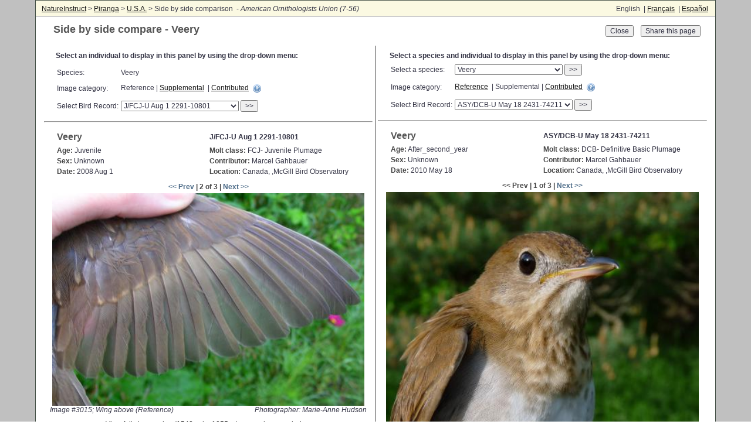

--- FILE ---
content_type: text/html;charset=utf-8
request_url: https://www.natureinstruct.org/piranga/compare?projectId=3&birdId=1180&id=3015&birdId2=1182&id2=3019
body_size: 4215
content:
<html lang="" id="_display"><head><meta charset="utf-8"><meta name="viewport" content="width=device-width, initial-scale=1"><title>Side by side comparison</title><script type="text/javascript">var contextPath = '/ni/';</script><link rel="stylesheet" href="https://www.natureinstruct.org/srv/font-awesome-4.3.0/css/font-awesome.min.css"><link rel="stylesheet" href="https://www.natureinstruct.org/srv/pe-media-icons/css/Pe-media-icons.css"><link rel="stylesheet" media="screen" href="https://www.natureinstruct.org/srv/grid/normalize.css"><link rel="stylesheet" type="text/css" href="https://www.natureinstruct.org/srv/lc1_classes.css"><link rel="stylesheet" type="text/css" href="https://www.natureinstruct.org/common/ni_base.css"><link rel="stylesheet" media="screen" href="https://www.natureinstruct.org/srv/jquery-ui/jquery-ui.min.css"><link rel="stylesheet" media="screen" href="/ni/styles/rvGrid.css"><link rel="stylesheet" media="screen" href="/ni/styles/ni.css"><script type="text/javascript" src="https://www.natureinstruct.org/common/jquery/jquery-1.9.0.js"></script><script type="text/javascript" src="https://www.natureinstruct.org/srv/jquery-ui/jquery-ui.min.js"></script><script type="text/javascript" src="/ni/scripts/base.js"></script><script type="text/javascript" src="/ni/scripts/overlays.js"></script><script type="text/javascript" src="/ni/scripts/piranga.js"></script><meta name="description" content=""></head><body id="page_body" class="subpage_">
<div id="page_wrapper" class="subpage_">
<div id="top_bar" class="row">
<div class="gr-m-6 gr-6" id="navcrumbs">
<a href="https://www.natureinstruct.org">NatureInstruct</a> &gt;
  <a href="/piranga">Piranga</a> &gt;
  <a href="/piranga?projectId=3">U.S.A.</a> &gt;
  Side by side comparison
		 - <em>American Ornithologists Union (7-56)</em>
	</div>
<div class="gr-m-3 gr-3 alg-c mHide">
	 
	</div>
<div class="gr-m-6 gr-3 alg-r switch-left-600" style="padding-right: 2px;">

English
 | <a href="/ni/user/api/lang?lang=fr&amp;redir=L3BpcmFuZ2EvY29tcGFyZT9wcm9qZWN0SWQ9MyZiaXJkSWQ9MTE4MCZpZD0zMDE1JmJpcmRJZDI9MTE4MiZpZDI9MzAxOQ==" title="Français - Version française de cette page." lang="fr">Français</a>
 | <a href="/ni/user/api/lang?lang=es&amp;redir=L3BpcmFuZ2EvY29tcGFyZT9wcm9qZWN0SWQ9MyZiaXJkSWQ9MTE4MCZpZD0zMDE1JmJpcmRJZDI9MTE4MiZpZDI9MzAxOQ==" title="Español - Versión en Español de esta página." lang="es">Español</a>
</div>
</div>
<div class="row">
<div class="gr-m-12 gr-12">
<div id="_content" style="min-height: 850px; clear: both">

<style type="text/css">
	table.spSelect td { padding-bottom: 10px; }
</style>

<div class="row" style="margin: 0px 10px">
<div class="gr-8" style="padding-left: 20px">
<h1 style="margin-bottom: 4px;">Side by side compare - Veery</h1>
</div>
<div class="gr-4 alg-r" style="vertical-align: top; padding: 15px 15px">
	<button onclick="location.href='/piranga/browse?projectId=3&amp;id=0B8F4EE60AFF4B25'" title="Return to species browse">Close</button>
	   <input type="button" value="Share this page" onclick="openAsOverlay('sharePage',{'width':600,'title':'Share this page'})">
</div>

<div class="gr-6 bander_image">
	<p style="margin-left: 20px; font-weight: bold; padding-bottom: 5px;">
	Select an individual to display in this panel by using the drop-down menu:</p>
<table class="spSelect" style="width: 90% auto; margin-left: 20px; margin-top: 8px">
	<tr>
		<td>Species:</td>
		<td>Veery</td>
	</tr>
	<tr>
		<td>Image category:</td>
		<td>
			Reference | <a href="/piranga/compare?projectId=3&amp;speciesId=295&amp;status=S&amp;birdId2=1182&amp;id2=3019">Supplemental</a>
					 | <a href="/piranga/compare?projectId=3&amp;speciesId=295&amp;status=C&amp;birdId2=1182&amp;id2=3019">Contributed</a>
					
			 <a href="javascript:;" onclick="openHelpOverlay('help_prg_image_category','Image categories')" title="Click for help: Image categories" class="icon_link help_link"></a>
		</td>
	</tr>
	<tr>
		<td>Select Bird Record:</td>
		<td>
		<select id="selBird">
			<option value="1178">
					ASY/DCB-U May 12 2241-39480</option>
			<option value="1181">
					SY/FCF-U May 18 2431-74208</option>
			<option value="1177">
					AHY/DPB-U Aug 20 2241-30943</option>
			<option value="1179">
					HY/FCF-U Sep 10 2431-74336</option>
			<option value="1180" selected>
					J/FCJ-U Aug 1 2291-10801</option>
			</select> <button onclick="refreshBird()">&gt;&gt;</button>
		</td>
	</tr>
</table>
<hr>
<div class="image_info">
<table style="width: 100%">
<tr>
	<td style="font-size: 1.3em; font-weight: bold"><h2 style="font-size: 1em; margin: 3px 0px">Veery</h2></td>
	<td style="font-weight: bold">J/FCJ-U Aug 1 2291-10801</td>
</tr>
<tr>
	<td><strong>Age:</strong> Juvenile</td>
	<td><strong>Molt class:</strong> FCJ- Juvenile Plumage</td>
</tr>
<tr>
	<td style="width: 50%"><strong>Sex:</strong> Unknown</td>
	<td><strong>Contributor:</strong> Marcel Gahbauer</td>

</tr>
<tr>
	<td style="width: 50%; vertical-align: top"><strong>Date:</strong> 2008 Aug 1</td>
	<td><strong>Location:</strong> Canada, ,McGill Bird Observatory</td>
</tr>
</table>
</div>

<p class="alg-c nav_text" style="margin-bottom: 4px">
	<a href="/piranga/compare?projectId=3&amp;birdId=1180&amp;id=3013&amp;birdId2=1182&amp;id2=3019">&lt;&lt; Prev</a>
			 | 2 of 3 | <a href="/piranga/compare?projectId=3&amp;birdId=1180&amp;id=3014&amp;birdId2=1182&amp;id2=3019">Next &gt;&gt;</a>
			</p>

<div style="text-align: center;">
	
<img src="https://www.natureinstruct.org/files/bander_images/tmp/460/MG2-2291-10801-Catharus_fuscescens_AOU_7_52-3015.jpg" alt="" style="width: 95%">

<div class="row">
	<div class="gr-7" style="padding-left: 10px; font-style: italic;">
		Image #3015; Wing above (Reference)
		<div class="adminOnly">File # 124746</div>	</div>
	<div class="gr-5 alg-r" style="padding-right: 10px; font-style: italic;">
		Photographer: Marie-Anne Hudson</div>
</div>



<div style="text-align: center; padding-top: 10px">
	<a href="https://www.natureinstruct.org/files/bander_images/MG2-2291-10801-Catharus_fuscescens_AOU_7_52-3015.jpg" target="_blank">View full size version (1542px by 1055px); opens in new window</a>
</div>
</div>
<p></p><hr>

<p class="alg-c">
	<strong>Additional comments on this bird : 0</strong>
</p>

<p class="alg-c">
	Show comments | 
			<a href="/piranga/compare?projectId=3&amp;birdId=1180&amp;id=3015&amp;birdId2=1182&amp;id2=3019&amp;toggle=comments">Hide comments</a>
		</p>
<div id="reportComment" style="display: none">
	<form action="/piranga/compare" method="post" id="reportFrm">
		<input type="hidden" name="projectId" value="3">
		<input type="hidden" name="speciesId" value="295">
		<input type="hidden" name="birdId" value="1180">
		<input type="hidden" name="id" value="3015">
		<input type="hidden" name="birdId2" value="1182">
		<input type="hidden" name="id2" value="3019">
		<input type="hidden" name="bbReport" value="1180">
		<textarea name="reportStr" style="width: 95%; height: 60px; margin: 3px auto"></textarea>
	</form>
</div>

</div>
	<div class="gr-6 bander_image" style="border-width: 0px">
	<p style="margin-left: 20px; font-weight: bold; padding-bottom: 5px;">
	Select a species and individual to display in this panel by using the drop-down menu:</p>
<table class="spSelect" style="width: 90% auto; margin-left: 20px">
	<tr>
		<td>Select a species:</td>
		<td>
			<select name="selSpeciesId2" id="selSpeciesId2">
				<option value="37">Canvasback</option>
				<option value="206">Mourning Dove</option>
				<option value="703">Ladder-backed Woodpecker</option>
				<option value="246">Downy Woodpecker</option>
				<option value="256">Yellow-bellied Flycatcher</option>
				<option value="258">Alder Flycatcher</option>
				<option value="260">Least Flycatcher</option>
				<option value="265">Eastern Phoebe</option>
				<option value="267">Great Crested Flycatcher</option>
				<option value="269">Eastern Kingbird</option>
				<option value="286">Northern Shrike</option>
				<option value="280">Blue-headed Vireo</option>
				<option value="284">Warbling Vireo</option>
				<option value="282">Philadelphia Vireo</option>
				<option value="283">Red-eyed Vireo</option>
				<option value="270">Blue Jay</option>
				<option value="331">Black-capped Chickadee</option>
				<option value="333">Boreal Chickadee</option>
				<option value="309">Red-breasted Nuthatch</option>
				<option value="310">White-breasted Nuthatch</option>
				<option value="330">Golden-crowned Kinglet</option>
				<option value="329">Ruby-crowned Kinglet</option>
				<option value="291">Eastern Bluebird</option>
				<option value="295" selected>Veery</option>
				<option value="296">Gray-cheeked Thrush</option>
				<option value="297">Bicknell's Thrush</option>
				<option value="298">Swainson's Thrush</option>
				<option value="299">Hermit Thrush</option>
				<option value="300">Wood Thrush</option>
				<option value="301">American Robin</option>
				<option value="302">Gray Catbird</option>
				<option value="305">Brown Thrasher</option>
				<option value="288">Cedar Waxwing</option>
				<option value="397">Snow Bunting</option>
				<option value="381">Ovenbird</option>
				<option value="382">Northern Waterthrush</option>
				<option value="354">Golden-winged Warbler</option>
				<option value="353">Blue-winged Warbler</option>
				<option value="378">Black-and-white Warbler</option>
				<option value="357">Tennessee Warbler</option>
				<option value="358">Orange-crowned Warbler</option>
				<option value="359">Nashville Warbler</option>
				<option value="386">Mourning Warbler</option>
				<option value="388">Common Yellowthroat</option>
				<option value="379">American Redstart</option>
				<option value="364">Cape May Warbler</option>
				<option value="360">Northern Parula</option>
				<option value="363">Magnolia Warbler</option>
				<option value="375">Bay-breasted Warbler</option>
				<option value="370">Blackburnian Warbler</option>
				<option value="361">Yellow Warbler</option>
				<option value="362">Chestnut-sided Warbler</option>
				<option value="376">Blackpoll Warbler</option>
				<option value="365">Black-throated Blue Warbler</option>
				<option value="374">Palm Warbler</option>
				<option value="371">Pine Warbler</option>
				<option value="366">Yellow-rumped Warbler</option>
				<option value="369">Black-throated Green Warbler</option>
				<option value="391">Canada Warbler</option>
				<option value="390">Wilson's Warbler</option>
				<option value="414">American Tree Sparrow</option>
				<option value="415">Chipping Sparrow</option>
				<option value="416">Clay-colored Sparrow</option>
				<option value="418">Field Sparrow</option>
				<option value="408">Savannah Sparrow</option>
				<option value="399">Fox Sparrow</option>
				<option value="400">Song Sparrow</option>
				<option value="401">Lincoln's Sparrow</option>
				<option value="402">Swamp Sparrow</option>
				<option value="405">White-throated Sparrow</option>
				<option value="404">White-crowned Sparrow</option>
				<option value="407">Dark-eyed Junco</option>
				<option value="424">Scarlet Tanager</option>
				<option value="429">Northern Cardinal</option>
				<option value="427">Rose-breasted Grosbeak</option>
				<option value="431">Indigo Bunting</option>
				<option value="432">Baltimore Oriole</option>
				<option value="349">Pine Grosbeak</option>
				<option value="348">House Finch</option>
				<option value="346">Purple Finch</option>
				<option value="351">White-winged Crossbill</option>
				<option value="344">Common Redpoll</option>
				<option value="343">Hoary Redpoll</option>
				<option value="341">Pine Siskin</option>
				<option value="342">American Goldfinch</option>
				</select> <button onclick="refreshSpecies2()">&gt;&gt;</button>
		</td>
	</tr>
	<tr>
		<td>Image category:</td>
		<td>
			<a href="/piranga/compare?projectId=3&amp;speciesId=295&amp;birdId=1180&amp;id=3015&amp;speciesId2=295&amp;status2=R">Reference</a>
					 | Supplemental | <a href="/piranga/compare?projectId=3&amp;speciesId=295&amp;birdId=1180&amp;id=3015&amp;speciesId2=295&amp;status2=C">Contributed</a>
					
			 <a href="javascript:;" onclick="openHelpOverlay('help_prg_image_category','Image categories')" title="Click for help: Image categories" class="icon_link help_link"></a>
		</td>
	</tr>
	<tr>
		<td>Select Bird Record:</td>
		<td>
		<select id="selBird2">
			<option value=""> -- Select bird -- </option>
			<option value="1182" selected>
					ASY/DCB-U May 18 2431-74211</option>
			<option value="1186">
					ASY/DCB-U May 30 2241-54815</option>
			<option value="1187">
					SY/FCF-U May 16 2341-58823</option>
			<option value="1188">
					SY/FCF-U May 29 2241-30987</option>
			<option value="1183">
					HY/FCF-U Aug 6 2241-30926</option>
			<option value="1184">
					HY/FCF-U Aug 28 2291-33699</option>
			<option value="1185">
					J/FPF-U Aug 29 2241-30990</option>
			</select> <button onclick="refreshBird2()">&gt;&gt;</button>
		</td>
	</tr>
</table>
<hr>
<div class="image_info">
<table style="width: 100%">
<tr>
	<td style="font-size: 1.3em; font-weight: bold"><h2 style="font-size: 1em; margin: 3px 0px">Veery</h2></td>
	<td style="font-weight: bold">ASY/DCB-U May 18 2431-74211</td>
</tr>
<tr>
	<td><strong>Age:</strong> After_second_year</td>
	<td><strong>Molt class:</strong> DCB- Definitive Basic Plumage</td>
</tr>
<tr>
	<td style="width: 50%"><strong>Sex:</strong> Unknown</td>
	<td><strong>Contributor:</strong> Marcel Gahbauer</td>
</tr>
<tr>
	<td style="width: 50%; vertical-align: top"><strong>Date:</strong> 2010 May 18</td>
	<td><strong>Location:</strong> Canada, ,McGill Bird Observatory</td>
</tr>
</table>
</div>

<p class="alg-c nav_text" style="margin-bottom: 4px">
	&lt;&lt; Prev | 1 of 3 | <a href="/piranga/compare?projectId=3&amp;birdId=1180&amp;id=3015&amp;birdId2=1182&amp;id2=3021">Next &gt;&gt;</a>
			</p>

<div style="text-align: center;">
	
<img src="https://www.natureinstruct.org/files/bander_images/tmp/460/MG2-2431-74211-Catharus_fuscescens_AOU_7_52-3019.jpg" alt="" style="width: 95%">

<div class="row">
	<div class="gr-7" style="padding-left: 10px; font-style: italic;">
		Image #3019; Side (Supplemental)
		<div class="adminOnly">File # 124750</div>	</div>
	<div class="gr-5 alg-r" style="padding-right: 10px; font-style: italic;">
		Photographer: Marcel Gahbauer</div>
</div>

<div style="text-align: center; padding-top: 10px">
	<a href="https://www.natureinstruct.org/files/bander_images/MG2-2431-74211-Catharus_fuscescens_AOU_7_52-3019.jpg" target="_blank">View full size version (2560px by 1920px); opens in new window</a>
</div>
</div>
<p></p><hr>

<p class="alg-c">
	<strong>Additional comments on this bird : 0</strong>
</p>

<p class="alg-c">
	Show comments | 
			<a href="/piranga/compare?projectId=3&amp;birdId=1180&amp;id=3015&amp;birdId2=1182&amp;id2=3019&amp;toggle=comments">Hide comments</a>
		</p>
<div id="reportComment" style="display: none">
	<form action="/piranga/compare" method="post" id="reportFrm">
		<input type="hidden" name="projectId" value="3">
		<input type="hidden" name="speciesId" value="295">
		<input type="hidden" name="birdId" value="1180">
		<input type="hidden" name="id" value="3015">
		<input type="hidden" name="birdId2" value="1182">
		<input type="hidden" name="id2" value="3019">
		<input type="hidden" name="bbReport" value="1182">
		<textarea name="reportStr" style="width: 95%; height: 60px; margin: 3px auto"></textarea>
	</form>
</div>

</div>
</div>

<div id="sharePage" style="display:none">
	<p>To share this page, copy the URL shown below to your clipboard (press Ctrl-C), then paste it (Ctrl-V) into the contents of an email.</p>
	<p><input style="width: 95%" readonly value="https://www.natureinstruct.org/piranga/compare?projectId=3&amp;birdId=1180&amp;id=3015"></p>
</div>
	
<script type="text/javascript">
function refreshBird() {
	var id = $('#selBird').children(':selected').val();
	location.href = '/piranga/compare?projectId=3&birdId=' + id + '&birdId2=1182&id2=3019&status=R';
}	
function refreshBird2() {
	var id = $('#selBird2').children(':selected').val();
	location.href = '/piranga/compare?projectId=3&birdId=1180&id=3015&birdId2=' + id + '&status2=S';
}
function refreshSpecies2() {
	var id = $('#selSpeciesId2').children(':selected').val();
	location.href = '/piranga/compare?projectId=3&birdId=1180&id=3015&speciesId2=' + id;
}	
</script>
</div> 
<!-- content panel --></div> 

<!-- content cell --></div> 

<!-- row --></div> 

<div id="adminTools" style="display: none"> </div>
<div id="helpTools" style="display: none"> </div>


<div id="alertsDlg" class="overlayDlg"></div>


<div id="locatorMapDlg" class="overlayDlg"></div>


<div id="adminUserAssume" class="overlayDlg"></div>


<div id="propertyOverlay" class="overlayDlg"></div>


<div id="mailOverlay" class="overlayDlg"></div>


<div id="noticesOverlay" class="overlayDlg"></div>

<script type="text/javascript">
$(function() {

});
	
</script>
</body><!-- page_body --></html>

--- FILE ---
content_type: text/css;charset=utf-8
request_url: https://www.natureinstruct.org/common/ni_media.css
body_size: 3008
content:
/* total width is 1024 */

#program_wrapper,#piranga_wrapper,#avichorus_wrapper {
	max-width: 1160px;
	min-width: 1004px;
	min-height: 700px;
	width: 100%;
	border-color: #565656;
	border-style: solid;
	border-width: 0px 1px 1px 1px;
	margin: 0px auto;
	background-color: #ffffff;
	background-image: url('');
}

#piranga_wrapper,#avichorus_wrapper { height: auto; min-height: 600px; }

#sp_name {
	font-size: 16px;
	font-weight: bold;
	margin: 6px;
	margin-bottom: 0px;
	margin-left: 20px;
}


#sp_options {
	padding-top: 2px;
	margin-bottom: 5px;
	padding-left: 10px;
	padding-right: 10px;
	background-color: #fffff5;
	border-bottom: 1px #343434 solid;
}

#sp_options ul {
	margin: 0px;
	padding: 0px;
	height: 20px;
	float: left;
	margin-left: 40px;
}

#sp_options li {
	margin: 0px;
	padding: 0px;
	height: 17px;
	font-size: 12px;
	padding-top: 3px;
	list-style: none;
}

#sp_options img {
	display: inline;
	margin-top: 2px
}

#sp_media {
	border: 0px solid #999999;
	padding: 0px;
	margin: 0px;
}

/* note ie hack: must use auto, and visible to get rid of extra padding on buttons */
#sp_media .media {
	padding: 0px 2px;
	width: auto;
	margin-right: 2px;
	font-size: 1.2em;
	overflow: visible;
}

#sp_media h3 {
	float: left;
	width: 380px;
	margin: 0px;
	padding: 6px;
	padding-left: 20px;
	display: inline;
}

.sp_quiz h3 { color: #880000; }

#sp_add_to {
	width: 100px;
}

#quiz_ctrls {
	padding: 0px;
	margin: 0px;
	float: right;
	width: 220px;
	border: 0px solid #999999;
}

#quiz_ctrls input,#quiz_ctrls select {
	float: left;
	margin: 0px;
}

#sp_buttons {
	margin: 7px;
	height: auto;
	border: 0px solid #880000;
	padding: 0px;
}

#song_buttons,#image_buttons {
}
#song_buttons { float: right; }

#sp_buttons h2,#sp_panel h2,#spectro_select h2 {
	float: left;
	font-size: 1.0em;
	font-weight: bold;
	width: auto;
	margin: 0px;
	padding: 0px;
	padding-right: 4px;
}

#sp_ichoice,#sp_mchoice {
	font-weight: bold;
	text-align: left;
	width: auto;
	border: 0px solid #880000;
	height: auto;
	margin-bottom: 5px;
}
#sp_mchoice { height: 25px; }

#sp_mchoice,#sp_buttons #map_jump {
	margin-top: 0px;
}

#sp_schoice {
	font-weight: bold;
	text-align: left;
	display: inline;
	height: auto;
	margin-bottom: 5px;
}

#player {
	margin-top: 4px;
}

#player.in_quiz {}
#pl_wrap,#pl_wrap_wrapper {
	height: 24px; 
	margin-right: 0px;
	width: 300px;
}
#spectro_select {
	padding: 4px 0px 0px;
	height: 26px;
	text-align: left;
	float: left;
}
/* if the object tag is used, we get this strange wrapper...don't double the left margin */
#pl_wrap_wrapper #pl_wrap { margin: 0px; }

#sp_descr,#sp_credit {
	margin: 5px;
	padding: 3px 29px;
	border: 3px inset #444444;
	background-color: #efefef;
	clear: both;
	text-align: center;
	min-height: 15px;
	margin-bottom: 3px;
	position: relative;
}
#sp_song_descr { text-align: center; }

#sp_credit {
	margin: 0px;
	margin-top: 2px;
	padding: 2px;
	border: 0px;
	border-top: 1px solid #ababab;
	text-align: center;
	color: #880000;
}

#sp_image {
	text-align: center;
	min-height: 480px;
	position: relative;
}

#sp_icredit {
	color: #444488;
	text-align: center;
	min-height: 15px;
}

#sp_panel { }

#sp_search {
	margin-right: 0px;
	padding-left: 0px;
	float: left;
	padding-top: 15px;
}

#sp_search form {
	display: inline;
	margin: 0px;
	padding: 0px;
}

#sp_search input.str {
	height: 15px;
	margin: 0px;
	padding: 0px;
	width: 75px;
}

#sp_search input.btn {
	height: 24px;
	margin: 0px;
	padding: 0px;
}

#sp_search img {
	margin: 0px;
	padding: 0px;
	display: inline;
}


#sp_list {
	border: 1px solid #343434;
	background-color: #efefef;
	height: 490px;
	margin: 0px;
	overflow: auto;
	padding-left: 0px;
}

#sp_list_status {
	border: 0px solid #343434;
	background-color: #ffffff;
	margin: 0px;
	color: #880000;
	font-weight: bold;
	height: auto;
}

#sp_select select {
	width: 200px;
	font-size: 12px;
	font-weight: 400;
}

#sp_select2 select {
	width: 100px;
	font-size: 12px;
	font-weight: 400;
}

#sp_list ul {
	margin: 0px;
	padding: 0px;
}

#sp_list li {
	list-style: none;
	padding-top: 1px;
	padding-bottom: 1px;
	padding-left: 5px;
}

#sp_list li:hover,#sp_list li.hover {
	background-color: #ababff;
	cursor: pointer;
}


#sp_list li a,#sp_list li a:active,#sp_list li a:visited,#sp_list li alink {
	color: #222222;
	text-decoration: none;
}

#sp_list li a:hover {
	color: #000000;
}

#sp_list li.active {
	background-color: #ababab;
	color: #000000;
	list-style: none;
	padding-top: 1px;
	padding-bottom: 1px;
}

#sp_list li.active {
	background-color: #ababab;
	color: #000000;
	cursor: default;
}

#sp_list li.nolink:hover {
	background-color: transparent;
	cursor: default;
}

#div_quiz_status {
	font-weight: bold;
	color: #880000;
}

#quiz_ops {
	border: 0px solid #343434;
	margin-top: 10px;
	width: 195px;
}

#div_quiz_result {
	height: 19px;
	padding-top: 4px;
	text-align: center;
	font-weight: bold;
	color: #000000;
	font-size: 12px;
	border: 1px #444444 solid;
	width: 95%;
	margin: 0px 0px 6px 0px;
}

#cheat {
	float: right;
	font-size: 0.8em;
	width: auto;
	text-align: center;
	padding: 2px 4px;
	border: 1px solid #346734;
	background-color: #45cb45;
}

/***********************************************************************************
 *
 * 	Slide version of the dendroica images
 *
**********************************************************************************/
#spectrogram { position: relative; text-align: center; min-height: 480px; width: 780px; padding-top: 100px; }

#slides { position: relative; text-align: center; min-height: 480px }
#sp_icredit { clear: both; }
#slides div { position: absolute; left: 0px; width: 100%; height: 480px; text-align: center; background-color: #ffffff; z-index: 2; }
#slides div img { border: 0px; margin: 0px auto; }
#slides .active { z-index: 3; }
#slides .reserve { visibility: hidden; display: none; z-index: 1; }

#slides #prev_slide, #sp_image #next_slide {
    height: 22px;
    position: absolute;
    top: 240px;
    width: 27px;
    z-index: 4;
}
#slides #prev_slide {
    background-image: url("/images/prev.png");
    background-position: right center;
    left: 10px;
}
#slides #next_slide {
    background-image: url("/images/next.png");
    background-position: left center;
    left: 95%;
}
#slides #prev_slide:hover { background-position: left center; }
#slides #next_slide:hover { background-position: right center; }

/***********************************************************************************
 *
 * 	Prev/Next navigation to dendroica songs
 *
**********************************************************************************/
#prev_song,#next_song {
	height: 22px;
	position: absolute;
	top: 14px;
	width: 27px;
	z-index: 4;
}
#prev_song {
	background-image: url("/images/prev.png");
	background-position: right center;
	left: -3px;
}
#next_song {
    background-image: url("/images/next.png");
    background-position: left center;
    right: -3px;
}
#prev_song:hover { background-position: left center; }

#next_song:hover { background-position: right center; }


/*****************************************************************
 *
 * Avichorus interactive elements
 *
 * ***************************************************************/
#avcr_audio { width: 90%; margin: 20px auto; }
#media_status,#spectrogram_wrap {
	clear: both;
	position: relative;
	width: 100%;
	margin: 6px auto 0px;
}
#media_status { height: 20px; }
#media_position { float: right; margin-right: 10px; }
#media_msg { float: left; margin-left: 10px; }
#spectrogram_display {
	overflow: auto;
	border: 1px solid #676767;
	position: relative;
	padding: 0px;
	width: 690px;
	margin: 0px auto
}
#spectrogram_display.noscroll { overflow: hidden; }
#spectrogram_index_marker {
	position: absolute;
	width: 0px;
	border-left: 1px solid #880000;
	border-right: 1px solid #880000;
	border-bottom: 1px solid #880000;
	z-index: 2;
	left: 50px;
	width: 3px;
}
#spectrogram_images {
	position: absolute;
	top: 0px;
	left: 50px;
	z-index: 1;
	padding: 0px;
	margin: 0px;
}
#spectrogram_images img { float: left; }

#stop-icons,#map-icons {
	text-align: center;
	height: auto;
	padding: 4px 0px;
}
#map-icons img { height: 20px; }
#stop-icons div div {
	height: 12px;
	width: 12px;
	display: inline-block;
	border: 1px solid #444444;
	margin-top: 3px;
	border-radius: 50%;
}
#stop-icons div.no-recordings { background-color: #6991FD; }
#stop-icons div.done-recordings { background-color: #888888; }
#stop-icons div.challenged-recordings { background-color: #EE8A26; }
#stop-icons div.unpublished-recordings { background-color: #ffff00; }
#stop-icons div.new-recordings { background-color: #66ff66; }
.marker-info {
	width: auto;
}
.marker-info p {
	margin-top: 0px;
	padding-left: 10px;
}
.map-filters {
	background-color: #ffffff;
	border: 1px solid #999999;
	width: auto;
	height: auto;
	padding: 8px;
	position: absolute;
	top: 10px;
	right: 20px;
	z-index: 100;
}
.map-filters p {
	padding-left: 5px;
}
.tag_box {
	font-size: 0.8em;
	text-align: right;
	padding: 1px 1px 0px 0px;
}
/*
 *  Note bg-image hack for IE, which is STUPID
 *  re hover property on transparent block elements
 */
.sel_box {
	width: 0px; height: 0px;
	border: 2px solid #454545;
	position: absolute;
	background-color: transparent;
	background-image: url('/images/nogif.gif');
	z-index: 5;
}
.tmp_1 { border-color: #4545aa; }

div.orig { border: 2px solid #454545; }
.sel_box:hover { border-color: #660000; cursor: pointer; }
.new_sel_box { border-color: #880000; }

/* if we are layering tags for multiple users (limited number) */
.by_1 { border-color: #ff00ff; color: #ff00ff; }
.by_2 { border-color: #008800; color: #008800; }
.by_3 { border-color: #000088; color: #0000ff; }
.by_4 { border-color: #884500; color: #884500; }
.by_5 { border-color: #880045; color: #880045; }
.by_6 { border-color: #ffff00; color: #ffff00; }
.by_7 { border-color: #660033; color: #660033; }
.by_8 { border-color: #666600; color: #666600; }

/* if we are coding tags by reconciliation status */
.recon_0 { border-color: #000000; color: #000000; } 	/* unreconciled or unpublished - black */
.recon_1 { border-color: #008800; color: #008800; }	/* agree - green */
.recon_2 { border-color: #888800; color: #888800; }	/* disagree - blue */
.recon_3 { border-color: #880000; color: #880000; }	/* unknown - yellow */
.recon_4,.recon_hide { border-color: #888888; color: #666666; text-decoration: line-through; } 	/* delete - light gray */


/* the hidden form for new annotations 
.note_form { position: absolute; left: -4000px; top: 0px; width: auto; }
*/

#annotations { margin: 0px; padding: 7px; }
#ajax_dlg.avcr_notes { width: 528px; }
#active_notes textarea,#annotations textarea { width: 98%; height: 70px; }
#active_notes #sp_lists { text-align: center; font-weight: bold; padding: 0px 0px 5px 0px; }
.sp_lists { text-align: center; font-weight: bold; padding: 0px 0px 5px 0px; }
.sp_select { position: relative; width: 400px; height: 30px; margin: 0px auto; }
#active_notes .sp_select { position: relative; width: auto; height: 30px; margin-left: 25px; }
#active_notes div.sp_code { width: auto; height: 30px; float: left; }
#active_notes div.sp_options { width: auto; height: 30px; float: left; }
.sp_select div.sp_options div { position: absolute; visibility: hidden; top: 0px left: 0px; width: 330px; height: 24px; z-index: 1; }
.sp_select div.sp_options div.next { visibility: visible; z-index: 2; } /* tmp prep for rotate to top */
.sp_select div.sp_options div.active { z-index: 3; visibility: visible; }
#active_notes .divide { clear: both; margin: 5px; border: 0px solid #eeeeee; padding: 4px; }

#dend_spectrograms #sp_select { float: left; margin: 5px 10px 10px 120px; height: 15px;}

/* the tag list below spectrograms */
#avcr_sp_list table { margin: 0px auto; width: 685px; }
